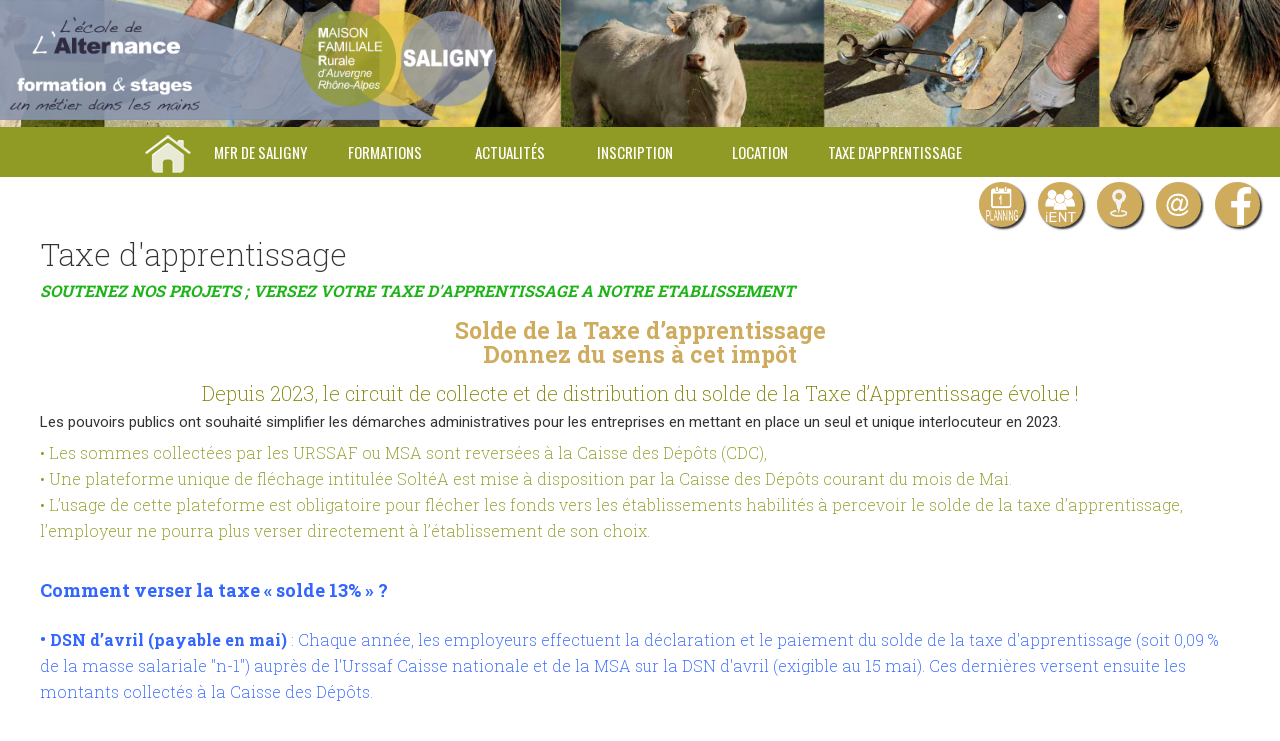

--- FILE ---
content_type: text/css
request_url: https://www.isites-mfr.info/_fichiersCommuns/36/library/styles/styles_Interface_responsive.css
body_size: 7708
content:
/* #######################################################################################################
########################################## Styles Interface 08 ###########################################

Charte MFR 	:
	VERT	:	#2FA829
	ORANGE	:	#F7AD00
	
Charte Interface
	VERT CLAIR			:	#CEED6F
	VERT MOYEN			:	#81A738
	VERT FONCE			:	#517806
	BLEUTITRE			:	#3399CC
*/

@import url('https://fonts.googleapis.com/css?family=Oswald:400,700,300');

body {
 
    background-color: #fff;
    color: #e1f4d8;
    font-family: Verdana,Arial,Helvetica,sans-serif;
    font-size: 11px;
    font-weight: normal;
    margin: 0;

background: none;

}

html > body #RL_div_body_master {width:1000px !important;}
div#RL_div_header_master {
width:1000px; 
position:relative; 
height: 290px;
background: none;
padding-top:15px;

}

*[bgcolor*="#78151E"],
*[bgcolor*="#78151E"] h3,
*[bgcolor*="#78151E"] h4,
*[bgcolor*="#78151E"] a.INTERF_liensUtilisateur,
*[bgcolor*="#ECC747"],
*[bgcolor*="#C8CDD0"],
*[bgcolor*="#C8CDD0"] h3,
*[bgcolor*="#C8CDD0"] h4,
*[bgcolor*="#C8CDD0"] a.INTERF_liensUtilisateur,
*[bgcolor*="#ECC747"],
*[bgcolor*="#ECC747"] h3,
*[bgcolor*="#ECC747"] h4,
*[bgcolor*="#ECC747"] a.INTERF_liensUtilisateur,
*[bgcolor*="#7CA7B9"],
*[bgcolor*="#7CA7B9"] h3,
*[bgcolor*="#7CA7B9"] h4,
*[bgcolor*="#7CA7B9"] a.INTERF_liensUtilisateur,
*[bgcolor*="#909B25"],
*[bgcolor*="#909B25"] h3,
*[bgcolor*="#909B25"] h4,
*[bgcolor*="#909B25"] a.INTERF_liensUtilisateur,
*[bgcolor*="#8B97AF"],
*[bgcolor*="#8B97AF"] h3,
*[bgcolor*="#8B97AF"] h4,
*[bgcolor*="#8B97AF"] a.INTERF_liensUtilisateur,
*[bgcolor*="#000"],
*[bgcolor*="#000"] h3,
*[bgcolor*="#000"] h4,
*[bgcolor*="#000"] a.INTERF_liensUtilisateur,
*[bgcolor*="#92542A"],
*[bgcolor*="#92542A"] h3,
*[bgcolor*="#92542A"] h4,
*[bgcolor*="#92542A"] a.INTERF_liensUtilisateur,
*[bgcolor*="#45521F"],
*[bgcolor*="#45521F"] h3,
*[bgcolor*="#45521F"] h4,
*[bgcolor*="#45521F"] a.INTERF_liensUtilisateur
*[bgcolor*="#CEAB5D"],
*[bgcolor*="#CEAB5D"] h3,
*[bgcolor*="#CEAB5D"] h4,
*[bgcolor*="#CEAB5D"] a.INTERF_liensUtilisateur
{
 color:#fff !important;
 animation: fadein 2s ease-in;
}
.info_coordonnee {
    display: block;
    margin: 0 auto;
    width: 650px;
}
#header_top {
    height:200px;
    margin: 0 auto;
    position: relative;
    width: 1000px;
}
#header_milieu {
    height: 45px;
    left: 0;
   

    width: 1000px;
}
#RL_div_header_B_M {
    display: none;
}

div#conteur_page{

width:100%;
height:100%;
margin:0 auto;

}
.news_group.blog {}

.news_group.blog a { } 

.boutons_formation a, a#pdf {
	display: block;
	padding: 5px;
	font-size: 16px;
	background-color: #DFD7CD;
	color: #333 !important;
	text-decoration: none !important;
	font-family: "Roboto Slab", sans-serif;
	margin-bottom: 2px;
	border: 1px solid #000;
}
.boutons_formation a:hover, a#pdf:hover {
	
	background-color: #000;
	color: #fff !important;
}
.boutons_formation a::before, 
a#pdf:before {
	border: 1px solid #333;
	border-radius: 50%;
	background-color: #000;
	background-size: 60%;
	background-position: center;
	margin-right: 5px;
	content: "";
	display: inline-block;
	height: 30px;
	width: 30px;
	vertical-align: middle;
	background-repeat: no-repeat;
}

.boutons_formation a::before,
a#pdf::before {
    background-image: url(../../img/interface/voir.png);
}

.boutons_formation a[href*="pdf"]::before,
a#pdf[href*="pdf"]::before {
   background-image: url(../../img/interface/pdf.png); 
}
#pdf + br {
	display: none;
}
.lien_utiles {
    margin-top: 10px;
	padding-bottom:15px;
	width:100%;
}
div#RL_div_NEWS_header {
  background: url("../../img/interface/actu.png") no-repeat scroll left center / 45px auto transparent;
    border-bottom: 2px solid #6fbe20;
    color: #6fbe20;
    font-family: "Oswald",sans sherif;
    font-size: 29px;
    font-weight: 400;
    height: auto;
    padding-left: 50px;
    text-align: left;
    text-transform: uppercase;
    width: 250px;
	
}
div#RL_div_NEWS_body {
background-image:none;
width:100%;
height:150px;
}
.div_NEWS_uneNews.mooquee_item > div {
    margin: 0 auto;
    width: 100%;
}
#RL_div_NEWS_img {display:none;}

#mooqueecarousel {height:150px;}
.temoignage_texte { color:#333333; font-size:12px; text-align:center; display:block; font-weight:bold;}
.temoignage_image { height:80px; width:auto; display:block; margin:0 auto;}
.temoignage_nom { font-size:12px; color:#333333; font-style:italic; text-align:center;display:block;}
.temoignage_block { height:200px; border-bottom:#999999 dotted 1px; margin-bottom:5px;}


.outils {
    position: absolute;
    right: 0;
    text-align: right;
    top: 0;
    width: 45px;
    z-index: 10000;
}


.outils > a {
    background: linear-gradient(#6bbc20, #3e740b) repeat scroll 0 0 #6bbc20;
    border-radius: 8px 0;
    box-shadow: 2px 2px 2px #333;
    display: block;
    height: 45px;
    margin: 5px;
    width: 45px;
}
.outils > a:hover { background: linear-gradient(#7d7d7d, #4e5058) repeat scroll 0 0 #7d7d7d;}
.outils img {
    margin-top: 0px;
    width: 45px;
}
.div_NEWS_uneNews > img {float: left;
    height: 56px !important;
    margin: 5px !important;
    max-width: 70px !important; }
.ensavoiplus{display: block;
    font-weight: bold;
    margin: 10px;
    text-align: right;}

div#RL_div_NEWS_footer {
background:none;
height:5px;
width:192px;
}

div#footer_fin {
background-repeat:no-repeat;
background-position:center top;
margin:0 auto;
height:0;
width:0;}

h3
{
margin:0 0 0 0;
padding:0 0 0 0 ;

}
.td_img_formation {vertical-align:top;padding-right: 15px; }
.tab_list_formations {width:100%;}

.td_secteur {
    border: 1px dashed #333333;
    padding: 5px;
    vertical-align: top;
    width: 100%;
}
.td_secteur:hover { background: #FF9900;}
.td_secteur h4 {
    font-size: 12px;
    font-weight: 500;
    margin: 0;
}
.img_secteur {
   background-repeat: no-repeat;
    background-size: cover;
    border: 1px solid #FFFFFF;
    box-shadow: 0 0 0 1px #333333;
    height: 57px;
    width:150px;
	
 
}
.formation_accroche {font-style:italic;}
.formation_titre_lien {
    color: #000000;
    display: block;
    font-family: oswald;
    font-size: 12px;
  
    text-align: left;
    text-decoration: none;
}
.td_img_formation h3 {
    color: #FF6600;
    font-family: oswald;
    font-size: 14px;
    font-weight: 500;
    margin: 0;text-align:center; text-transform: uppercase;
	
}
.tr_liste_formation {display:block; padding-bottom:5px;}

.scroll_V{
	display: block;
	overflow:hidden;
	overflow-x: hidden;
	overflow : -moz-scrollbars-vertical;
	overflow-y: scroll;
}
.CharteMFR_VERT {
	color: #2FA829;
}
.CharteMFR_ORANGE {
	color: #F7AD00;
}
.CharteMFR_VERT_bg {
	background-color: #2FA829;
}
.CharteMFR_ORANGE_bg {
	background-color: #F7AD00;
}


/*	####################################################################################################################		INTERFACE
	####################################################################################################################
	####################################################################################################################
	####################################################################################################################
*/
div#RL_div_conteneurGeneral {
width : 100%;
margin: 0 auto;
overflow:hidden;
	/*	NOT USED	*/
}
/*	######################################################################################		INTERFACE - HEADER
	######################################################################################
*/




/*	######################################################################################		INTERFACE - BODY
	######################################################################################
*/
div#RL_div_body_master {
	width: 1000px !important;
	    background: #fff;
    	position: relative;
	padding-top:0;
	margin:0 auto;
}


div#RL_div_mentions {
 background: none repeat scroll 0 0 #FFA500;
    
    width: 100%;
	padding:0;}
	
	


	table#RL_table_body_3cols {
		/*	NOT USED	*/
	}
	td#RL_td_body_G {
		/*	NOT USED	*/
	}
	td#RL_td_body_menuGch {
	
		/*	NOT USED	*/
	}

/*	######################################################################################		INTERFACE - FOOTER
	######################################################################################
*/
div#RL_div_footer_master {
   background: none repeat scroll 0 0 #333333;
    position: relative !important;
    width: 100%;
}


.info_coordonnee span {
	display: block;
	text-align: left;
	font-size: 30px;
	padding-left: 40px;
	background-repeat: no-repeat;
	background-position: left center;
	background-size: 35px 35px;
	margin-bottom: 15px;
}
span.adress_mfr {font-size: 22px;}
.info_coordonnee a{ color: #333; text-decoration: none;}
span.nom_mfr {
	background-image: url(../../img/interface/footer/adress.png);
	font-size: 50px;
	margin-bottom: 0;
	font-weight: 600;
}
.tel_mfr {background-image: url(../../img/interface/footer/tel.png);
}
.mail_mfr {background-image: url(../../img/interface/footer/mail.png);
}
.facebook_mfr { background-image: url(../../img/interface/footer/facebook.png);
}
.instagram_mfr { background-image: url(../../img/interface/footer/instagram.png);
}


/*	####################################################################################################################		CONTENUS
	####################################################################################################################
	####################################################################################################################
	####################################################################################################################
*/
.INTERF_txtMarquee, #scroll_evenement {
 
    width: 91%;
}
.moquee_horizontal_item {
       cursor: pointer;

}

.icon_info{
   background: url("../../img/interface/info.png") no-repeat scroll 0 0 / 16px auto rgba(0, 0, 0, 0);
	height:25px; width:25px;
	float:right;
}
.evenements {
    background-color: rgba(0, 0, 0, 0.66);
    height: 100%;
    left: 0;
    position: fixed;
    top: 0;
    width: 100%;
    z-index: 10000;
	display:none;
}


.evenement_item {
    background: none repeat scroll 0 0 #FFFFFF;
    border-radius: 10px;
    color: #666666;
    margin: 0 auto;
    position: relative;
    top: 20%;
    width: 300px;
	box-shadow: 0 2px 8px 0 #000000;
}

.evenement_item img, .evenement_item table {max-width:280px; height:auto;}
.title_evenement {text-align:center; font-size:14px; font-family:oswald; color:#FF9900;}

.close_evenement {
    background-image: url("../../img/interface/close.png");
    height: 30px;
    position: absolute;
    right: -10px;
    top: -11px;
    width: 30px;
	cursor:pointer;
}


.header_evenement {
    background: none repeat scroll 0 0 #508497;
    border-bottom: 3px solid #858CA6;
    border-top-left-radius: 10px;
    border-top-right-radius: 10px;
    color: #FFFFFF;
    font-family: "Oswald",sans sherif;
    font-size: 18px;
    font-weight: 400;
    height: auto;
    padding-left: 15px;
    text-align: left;
    text-transform: uppercase;
    width: auto;
}
.body_evenement {padding:15px;}
		
/*	######################################################################################		INFOS MAISON dans le HEAD
	######################################################################################
*/

div#RL_div_M_identite_MFR {
   
    color: #FFFFFF;
    font-size: 15px;
    font-weight: normal;
    padding: 20px;
    text-align: center;
    width: 1000px;
}
a.INTERF_liensInfoMaison:link { 
	color: #fff;
	text-decoration:none;
}
a.INTERF_liensInfoMaison:visited {
	text-decoration:none; 
	color: #fff;
}
a.INTERF_liensInfoMaison:hover {
	text-decoration:none;
	color: #E50C01;
}
a.INTERF_liensInfoMaison:active { 
	text-decoration:none;
	color: #fff;
}



		
		
/*	######################################################################################		LIENS UTILISATEUR
	######################################################################################
*/
.INTERF_liensUtilisateur > img {
    background: #fff;
}
a.INTERF_liensUtilisateur:link {
font-weight:bold;
	color: #E98403;
	text-decoration:underline;
}
a.INTERF_liensUtilisateur:visited {
	text-decoration:underline;
	color: #E98403;
	font-weight:bold;
}
a.INTERF_liensUtilisateur:hover {
	text-decoration:none;
	color: #FFF;
	background-color:#E98403;
	font-weight:bold;
}
a.INTERF_liensUtilisateur:active { 
	text-decoration:none;
	color: #E98403;
	font-weight:bold;
}


/*	######################################################################################		MENU HAUT
	######################################################################################
*/
div#RL_div_header_menuHaut_SPACER{
	height: 10px;
}
div#RL_div_header_menuHaut_CONTENU{
	padding-right: 10px;
}
.INTERF_menu_HAUT_txt{
	
	font-size: 13px;
	color: #333333;
	font-weight: bold;
	padding-bottom: 0px;
	
}
		a.INTERF_menu_HAUT_txt:link {
	color: #333333;
	text-decoration:none;
		}
		a.INTERF_menu_HAUT_txt:visited {
			text-decoration:none; 
			color: #333333;
		}
		a.INTERF_menu_HAUT_txt:hover {
	text-decoration:none;
	color: #333333;
		}
		a.INTERF_menu_HAUT_txt:active {
	text-decoration:none;
	color: #333333;
		}
.INTERF_menu_HAUT_adresse{
	
	font-size: 10px;
	color: #999;
	font-weight: normal;
}
		a.INTERF_menu_HAUT_adresse:link { 
			color: #999;
			text-decoration:none;
		}
		a.INTERF_menu_HAUT_adresse:visited {
			text-decoration:none; 
			color: #999;
		}
		a.INTERF_menu_HAUT_adresse:hover {
			text-decoration:none;
			color: #F7AD00;
		}
		a.INTERF_menu_HAUT_adresse:active { 
			text-decoration:none;
			color: #999;
		}
.INTERF_menu_HAUT_spacer {
	background-color: #FFF;
	height: 1px;
}
.INTERF_fldSearch{
	
	font-size: 10px;
	color: #CCC;
	font-weight: normal;
	width:100px;
	height:10px;
}

/*	######################################################################################		MENU GAUCHE
	######################################################################################
*/
div#RL_div_menuGch_VERTICAL {
    top: 250px;
	left:0; 
	position: absolute;
    width: 100%;
    z-index: 1000;
}

div#RL_div_menuGch_PAGES {
width: 100%;
margin:0 auto;
}
div#RL_div_menuGch_FOOTER {
/*
	width: 195px;
	height: 23px;
	background-image:url(http://www.isites-mfr.info/_fichiersCommuns/07/img/interface/navy_B.jpg);
	background-position: bottom left;
	background-repeat: no-repeat;
*/
}

.INTERF_menu_GAUCHE_spacer {
	background-image:none;
	height:0;

}

.INTERF_menu_GAUCHE_txt{
	font-family: 'Oswald', sans-serif;
	font-size: 15px;
	color: #fff;
	font-weight: 500;
	margin-right: 5px;
}
		a.INTERF_menu_GAUCHE_txt:link {
	color: #fff;
	text-decoration:none;
		}
		a.INTERF_menu_GAUCHE_txt:visited {
			text-decoration:none; 
		color: #fff;
		}
		a.INTERF_menu_GAUCHE_txt:hover {
	text-decoration:none;
	color: #fff;
		}
		a.INTERF_menu_GAUCHE_txt:active { 
			text-decoration:none;
			color: #fff;
		}
.INTERF_sousMenu_GAUCHE_txt{
	
	font-size: 12px;
	color: #fff;
	font-weight: normal;
	padding-top: 0px;
	border-top: 1px dotted #E7E7E7;
}
		a.INTERF_sousMenu_GAUCHE_txt:link { 
			color: #fff;
			text-decoration:none;
		}
		a.INTERF_sousMenu_GAUCHE_txt:visited {
			text-decoration:none; 
			color: #fff;
		}
		a.INTERF_sousMenu_GAUCHE_txt:hover {
			text-decoration:none;
			color: #E50C01;
		}
		a.INTERF_sousMenu_GAUCHE_txt:active { 
			text-decoration:none;
			color: #336699;
		}
		
		.RL_div_menu_SELECTED_YES {
	
}

		/*
.RL_div_menu_SELECTED_NO {
	padding: 3px 0px 3px 0px;
}
.RL_div_sousMenu_OPENED {
	background-color:#BDDD5A;
	padding:2px 2px 2px 2px;
}
	*/
.RL_div_sousMenu_CLOSED {
	/*	NOT USED	*/
}

/*	######################################################################################		MENTIONS
	######################################################################################
*/
.INTERF_mentions_txt {
	
	font-size: 10px;
	color: #336699;
	font-weight: normal;
	text-align: center;
	
}
*> .INTERF_mentions_txt{
	padding-top: 18px;
	
}
		a.INTERF_mentions_txt:link { 
			color: #336699;
			text-decoration:none;
		}
		a.INTERF_mentions_txt:visited {
			text-decoration:none; 
			color: #336699;
		}
		a.INTERF_mentions_txt:hover {
			text-decoration:none;
			color: #E50C01;
		}
		a.INTERF_mentions_txt:active { 
			text-decoration:none;
			color: #336699;
		}
	

/*	######################################################################################		SPOT HAUT DE PAGE
	######################################################################################
*/
div#RL_div_hautDePage {
	
	font-size: 10px;
	color: #399;
	font-weight: normal;
	font-style:italic;
	text-align: right;
	margin: 15px 0px 10px 0px;
	display:none;
	visibility:hidden;
}

/*	######################################################################################		MENU BAS
	######################################################################################
*/
div#RL_div_menuBasDePage {
	padding-top:10px;
	padding-left:3px;
	width:100%;
	text-align:left;	
	word-wrap:break-word;
	word-spacing:inherit;
	overflow:auto;
}
.INTERF_menu_BAS_spacer {
	width:1px;
	height:1px;
}
.INTERF_menu_BAS_txt {
	
	font-size: 10px;
	color: #CCC;
	font-weight: normal;
}
		a.INTERF_menu_BAS_txt:link { 
			color: #CCC;
			text-decoration:none;
		}
		a.INTERF_menu_BAS_txt:visited {
			text-decoration:none; 
			color: #CCC;
		}
		a.INTERF_menu_BAS_txt:hover {
			text-decoration:none;
			color: #F7AD00;
		}
		a.INTERF_menu_BAS_txt:active { 
			text-decoration:none;
			color: #CCC;
		}

/*	######################################################################################		PUCES
	######################################################################################
*/
.INTERF_puce_01 {
	width:15px;
	height:15px;
}
.INTERF_puce_02 {
	width:10px;
	height:10px;
}
.INTERF_puce_03 {
	width:8px;
	height:8px;
}


/*	######################################################################################		GENERALITES sur les AFFICHAGES de CONTENUS
	######################################################################################
*/
div#RL_div_contenuPageType {
	float: none;
	width: 650px;
	margin-right: 0px;
	overflow: hidden;
}
div#RL_div_contenuPageType.page_index{width:1000px;}		div#RL_div_contenuPageType_INTITULE_PARENT h1{font-weight: 300;}
div#RL_div_contenuPageType_INTITULE_PARENT,h1#RL_div_contenuPageType_INTITULE_PARENT  {
	
	font-size: 31px;
	color: #333333;
	font-weight: 300;
	text-align: left;
	padding: 0;
	background-image:none;
	background-repeat: no-repeat;
	background-position: left bottom;
	margin:0;
	font-family:"Oswald", sans-serif; float:left;
}

.tous_parag, #RL_div_NEWS_bloc, #RL_div_contenuPageType_PARAG_TEXTE.INTERF_edito_txt , div#RL_div_formationFiche_CONTENU,div#RL_div_form_demandeDInfos,#RL_div_typeAffichage_ordrePerso, #RL_div_typeAffichage_parSecteursPro{
	margin:0;
	padding:0;
	clear:both;}


.page_ #page-body{
	margin:0px;
	padding:0px;
	background: transparent;
    border-radius: 0;
    box-shadow: none;}

div#RL_div_contenuPageType_INTITULE_ENFANT,h2#RL_div_contenuPageType_INTITULE_ENFANT {
	
	font-size: 25px;
	color: #6fbe20;
	font-weight: 500;
	text-align: left;
	padding-left:25px;
	font-style:italic;
	background:url("../../img/interface/fleche.png") no-repeat center left;
	line-height:50px;
	margin:0;
	font-family:"Oswald", sans-serif;
	float:left;
}
/*
VERT CLAIR			:	#CEED6F
	VERT MOYEN			:	#81A738
	VERT FONCE			:	#517806
	BLEUTITRE			:	#3399CC
*/
div#RL_div_contenuPageType_PARAG {
	margin: 0px 0px 30px 0px;
}
div#RL_div_contenuPageType_LASTMODIF {
	
	font-size: 11px;
	color: #81A738;
	font-weight: normal;
	font-style:italic;
	margin: 3px 0px 0px 0px;

	text-align:right;
}
div#RL_div_contenuPageType_PARAG_TITRE,h3#RL_div_contenuPageType_PARAG_TITRE {
	
	font-size: 16px;
	color: #1db418;
	font-weight: bold;
	font-style:italic;
	text-align:left;
	margin: 5px 0px 0px 0px;
	background-image:none;
	background-repeat: no-repeat;
	background-position: left bottom;
}
div#RL_div_contenuPageType_PARAG_ACCROCHE {
	
	font-size: 15px;
	color: #555A70;
	font-weight: normal;
	text-align:left;
	margin: 5px 0px 0px 0px;
}
div#RL_div_contenuPageType_PARAG_TEXTE {	
	font-size: 12px;
	color: #333333;
	font-weight: normal;
	text-align:left;
	margin: 5px 0px 0px 0px;
}
#accordion {	
	font-size: 12px;
	color: #333333;
	font-weight: normal;
	text-align:left;
	}
.menu_deroule {font-size:17px; 
font-family: "Oswald",sans-serif;
    font-weight: 300;
		color: #333333;
		cursor:pointer;
		border-bottom:dotted 1px solid;
		padding-left:32px;
		background: url(../../img/interface/info.png) no-repeat;
	}	
.contenu_accordeon {border: 1px solid #CCCCCC;
    margin-left: 32px;
    padding: 10px;}	


div#RL_div_contenuPageType_PARAG_TEXTE.INTERF_edito_txt {overflow:hidden;}

#RL_div_contenuPageType_PARAG_TEXTE.INTERF_edito_txt table {
    max-width: 690px;
}
/*	######################################################################################		ACCUEIL (ou EDITO)
	######################################################################################
*/
.INTERF_edito_intitule {
	/*	NOT USED
		à utiliser si on veut sur-écrire "div#RL_div_contenuPageType_INTITULE_ENFANT"
	*/
}
.INTERF_edito_ttr {
text-align:center;
padding-left:50px;
;
	/*	NOT USED
		à utiliser si on veut sur-écrire "div#RL_div_contenuPageType_PARAG_TITRE"
	*/
}


.INTERF_edito_txt {
	width: 690px;
	float: left;

}
		
		
/*	######################################################################################		SYNDICATION
	######################################################################################
*/
div#RL_div_accueilSyndication_CONTENEUR {
position:relative;
height:auto;
width:300px;
z-index:999;
}

.div_NEWS_uneNews {
	
	color: #555A70;
	text-align:left;
	padding: 0px 3px 0px 3px;
}
		a.div_NEWS_uneNews:link {
			text-decoration:none;
			color: #555A70;
		}
		a.div_NEWS_uneNews:visited {
			text-decoration:none;
			color: #555A70;
		}
		a.div_NEWS_uneNews:hover {
			text-decoration:none;
			color: #E50C01;
		}
		a.div_NEWS_uneNews:active { 
			text-decoration:none;
			color: #555A70;
		}
.divParentSyndication_marquee {
	height:70px;
}
.divParentSyndication_noMarquee {
/*	height: 70px;	*/
}
	
.marqueeSyndication {
	height:100%;
	width:95%;
}
.INTERF_accueilSyndication_intitule {
	
	font-size: 14px;
	color: #474C5D;
	font-weight: bold;
	padding-bottom: 5px;
}
.INTERF_accueilSyndication_ttr {
	font-size: 12px;
	font-weight: bold;
}
.INTERF_accueilSyndication_date {
	font-size: 10px;
	font-weight: normal;
	font-style:italic;
}
.INTERF_accueilSyndication_accroche {
	font-size: 11px;
	font-weight: normal;
}

	
/*	######################################################################################		PAGES
	######################################################################################
*/
.INTERF_page_ttr {
	/*	NOT USED
		à utiliser si on veut sur-écrire "div#RL_div_contenuPageType_PARAG_TITRE"
	*/
}
.INTERF_page_txt {
	/*	NOT USED
		à utiliser si on veut sur-écrire "div#RL_div_contenuPageType_PARAG_TEXTE"
	*/
}
	
		
	
	
/*	######################################################################################		CONTACT & PLAN D'ACCES
	######################################################################################
*/
div#map {	/*	contient le maps.google	*/
	width: 90%;
	height: 300px;
	border:1px solid #2FA829;
	margin: 10px 0px 0px 0px;
}
div#RL_div_itineraire {
	width: auto;
	margin: 5px;
}
.INTERF_contact_txt {
	/*	NOT USED
		à utiliser si on veut sur-écrire "div#RL_div_contenuPageType_PARAG_ACCROCHE"
	*/
}
div#RL_div_contenuPageType_PAGE_CONTACT_detailsContact {
	margin-top: 40px;
	text-align: center;
}
div#RL_div_contenuPageType_PAGE_CONTACT_formMailContact {
	margin-top: 10px;
	width: 600px;
	text-align: center;
}
.INTERF_contact_nomMaison {
	
	font-size: 13px;
	color: #666;
	font-weight: bold;
}
.INTERF_contact_infos {
	
	font-size: 11px;
	color: #666;
	font-weight: bold;
}
	
		
		
		
/*	######################################################################################		FORMATIONS
	######################################################################################

	/*	la LISTE	*/
div#RL_div_formationListe_TEXTE_AVANT {
	
	font-size: 15px;
	color: #555A70;
	font-weight: normal;
	text-align:left;
	margin: 5px 0px 5px 0px;
}
div#RL_div_formationListe_TEXTE_APRES {
	
	font-size: 15px;
	color: #555A70;
	font-weight: normal;
	text-align:left;
	margin: 5px 0px 5px 0px;
}
div#RL_div_formationListe_SLCT_ACCESDIRECT {
	text-align: right;
	margin-top: 6px;
}
.INTERF_listeFormations_secteur_label {
	
	font-size: 11px;
	color: #636983;
	font-weight: bold;
}
.INTERF_listeFormations_secteur_libelle {
	
	font-size: 16px;
	color: #2FA829;
	font-weight: bold;
}
/*
Charte MFR 	:
	VERT	:	#2FA829
	ORANGE	:	#F7AD00
	
Charte Interface
	VERT CLAIR			:	#CEED6F
	VERT MOYEN			:	#81A738
	VERT FONCE			:	#517806
	BLEUTITRE			:	#3399CC
*/
.INTERF_listeFormations_secteur_description {
	
	font-size: 11px;
	color: #555A70;
	font-weight: normal;
	text-align:justify;
}
.INTERF_listeFormation_choisirTypeAffichage {
	
	font-size: 11px;
	color: #555A70;
	font-weight: normal;
	text-align: left;
	margin-top: 10px;
}
		a.INTERF_listeFormation_choisirTypeAffichage:link { 
	text-decoration:none; 
	color: #399;
	font-weight: bold;
		}
		a.INTERF_listeFormation_choisirTypeAffichage:visited {
	text-decoration:none; 
	color: #399;
		}
		a.INTERF_listeFormation_choisirTypeAffichage:hover {
	text-decoration:none;
	color: #FFF;
	background-color:#399;
		}
		a.INTERF_listeFormation_choisirTypeAffichage:active { 
	text-decoration:none; 
	color: #399;
		}

.INTERF_listeFormation_choisirTypeAffichage_SELECTED {
	
	font-size: 11px;
	color: #555A70;
	font-weight: bold;
}

div#RL_div_typeAffichage_parSecteursPro {
	margin-top: 30px;
}
	.INTERF_unSecteurPro {
		margin: 0px 0px 20px 0px;
	}
div#RL_div_typeAffichage_parNiveaux {
	margin-top: 30px;
}
div#RL_div_typeAffichage_ordreAlpha {
	margin-top: 30px;
}

.INTERF_listeFormation_divFormation {
	padding:5px 5px 5px 10px;
	margin: 5px 0px 0px 0px;
	border:1px solid #F7AD00;
}
.INTERF_listeFormation_divFormation_OVER {
	padding:5px 5px 5px 10px;
	margin: 5px 0px 0px 0px;
	border:1px solid #2FA829;
	background-color: #F7F7F8;
}
.INTERF_listeFormations_formation_titre {
	
	font-size: 11px;
	color: #474C5D;
	font-weight: bold;
}
.INTERF_listeFormations_formation_accroche {
	
	font-size: 11px;
	color: #555A70;
	font-weight: normal;
}
.INTERF_listeFormations_formation_texte {
	
	font-size: 11px;
	color: #555A70;
	font-weight: normal;
}
div#RL_div_spotBtnVersAutresFormations {
	margin: 20px 0px 0px 0px;
}


	



	/*	les FICHES	*/
div#RL_div_positionBoutonRetourListe {
	float: left;
	margin-top: -6px;
}
div#RL_div_formationFiche_SLCT_ACCESDIRECT {
	text-align: right;
	margin-top: 6px;
}




.INTERF_formationFiche_ligneInfos_ROLLOVER {
	background-color: #F7F7F8;
}
.INTERF_ficheFormation_secteur_label {
	
	font-size: 11px;
	color: #999;
	font-weight: bold;
}
.INTERF_ficheFormation_secteur_libelle {
	
	font-size: 11px;
	color: #999;
	font-weight: bold;
}
.INTERF_ficheFormation_secteur_description {
	
	font-size: 11px;
	color: #999;
	font-weight: normal;
	text-align:justify;
}
.INTERF_ficheFormation_formation_titre {
	
	font-size: 17px;
	color: #474C5D;
	font-weight: bold;
}
.INTERF_ficheFormation_formation_accroche {
	
	font-size: 15px;
	color: #555A70;
	font-weight: normal;
}
.INTERF_ficheFormation_formation_texte {
	
	font-size: 11px;
	color: #555A70;
	font-weight: normal;
}
.INTERF_ficheFormation_cartouche_label {
	
	font-size: 10px;
	color: #636983;
	font-weight: normal;
	height: 15px;
	
	margin:10px;
}
#RL_div_formationFiche_CONTENU {position:relative;}
.INTERF_ficheFormation_cartouche_texte {
	
	font-size: 11px;
	color: #555A70;
	font-weight: normal;
	height: 15px;
}
.INTERF_ficheFormation_cartouche_link {
	
	font-size: 11px;
	color: #555A70;
	font-weight: normal;
}
		a.INTERF_ficheFormation_cartouche_link:link { 
			color: #399;
			text-decoration:none;
		}
		a.INTERF_ficheFormation_cartouche_link:visited {
			text-decoration:none; 
			color: #399;
		}
		a.INTERF_ficheFormation_cartouche_link:hover {
			text-decoration:none;
			color: #FFF;
			background-color:#399;
		}
		a.INTERF_ficheFormation_cartouche_link:active { 
			text-decoration:none;
			color: #399;
		}
.INTERF_ficheFormation_cartouche_SPACER {
	background-color: #E4E4E4;
	height: 1px;
}
	
	

/*	######################################################################################		BOUTONS
	######################################################################################
*/
/*
Charte Interface
	VERT CLAIR			:	#CEED6F
	VERT MOYEN			:	#81A738
	VERT FONCE			:	#517806
	BLEUTITRE			:	#3399CC
*/
div#RL_div_btnRetourListe {
	width: 120px;display:none;
	background-color:#94d8f9;
	padding: 2px 5px 2px 5px;
	text-align:center;
	border: 1px solid #81A738;
}
.INTERF_btnRetourListe {
	
	font-size: 11px;
	color: #666666;
	font-weight: bold;
}
		a.INTERF_btnRetourListe:link { 
		color: #666666;
			text-decoration:none;
		}
		a.INTERF_btnRetourListe:visited {
			text-decoration:none; 
			color: #666666;
		}
		a.INTERF_btnRetourListe:hover {
			text-decoration:none;
			color: #000000;
		}
		a.INTERF_btnRetourListe:active {
	text-decoration:none;
	color: #666666;
		}
				
div#RL_div_btnDemandDInfos {
	width: 180px;
	background-color:#33CCCC;
	padding: 2px 5px 2px 5px;
	text-align:center;
	border: 1px solid #81A738;
}
.INTERF_btnDemandDInfos {
	
	font-size: 11px;
	color: #517806;
	font-weight: bold;
}
		a.INTERF_btnDemandDInfos:link {
	color: #333333;
	text-decoration:none;
		}
		a.INTERF_btnDemandDInfos:visited {
	text-decoration:none;
	color: #333333;
		}
		a.INTERF_btnDemandDInfos:hover {
	text-decoration:none;
	color: #330033;
		}
		a.INTERF_btnDemandDInfos:active {
	text-decoration:none;
	color: #333333;
		}

		
/*	######################################################################################		FORMULAIRES de DEMANDE D'INFOS
	######################################################################################

Charte MFR 	:
	VERT	:	#2FA829
	ORANGE	:	#F7AD00
	
Charte Interface
	GRIS HAUT		:	#E9EDD4
	VERT FONCE		:	#A0C041
	VERT MOYEN		:	#B9DB51
	VERT CLAIR		:	#CEED6F
	DEGRAD_FONCE	:	#474C5D
	DEGRAD_MOYEN	:	#555A70
	DEGRAD_CLAIR	:	#636983
*/
/*Page demande d'info'*/
.form_slct_1{
	
	font-size: 11px;
	color: #666;
	font-weight: bold;
}
.form_txtArea{
	
	font-size: 11px;
	color: #666;
	font-weight: bold;
}
.form_txt{
	
	font-size: 11px;
	color: #666;
	font-weight: bold;
	height:11px;
}
.form_label{
	
	font-size: 9px;
	color: #666;
	font-weight: normal;
}

.INTERF_demandeDInfos_enTeteParag {
	font-family: oswald;
	font-size: 23px;
	font-weight: 600;
	margin: 15px 0;
	color: #6FBE20;
	text-rendering: optimizelegibility;
}

.INTERF_demandeDInfos_champsObligatoires {
  color: #f7ad00;
  font-size: 19px;
  font-weight: bold;
  padding: 5px;
}
.INTERF_demandeDInfos_label {
  color: #333;
  font-family: oswald;
  font-size: 16px;
  font-weight: normal;
  text-align: left;
  width: 20%;
}
#form_demandeDInfos > table {
  width: 100%;
}
.form_txt, .page_demande_info .form_slct_1 {
  border: 1px solid #6FBE20;
  color: #333;
  font-size: 18px;
  font-weight: normal;
  height: auto;
  padding: 5px;
  width: auto !important; min-width: 30%;
}
.INTERF_demandeDInfos_listeDesFormations {
  color: #333;
  font-size: 18px;
  font-weight: normal;
  font-family: oswald;
}
#form_demandeDInfos input, #form_demandeDInfos select, #form_demandeDInfos textarea {
  box-sizing: border-box;
}

/*#######################*/
		
		
/*	######################################################################################		ACCES INTRANET
	######################################################################################

Charte MFR 	:
	VERT	:	#2FA829
	ORANGE	:	#F7AD00
	
Charte Interface
	GRIS HAUT		:	#E9EDD4
	VERT FONCE		:	#A0C041
	VERT MOYEN		:	#B9DB51
	VERT CLAIR		:	#CEED6F
	DEGRAD_FONCE	:	#474C5D
	DEGRAD_MOYEN	:	#555A70
	DEGRAD_CLAIR	:	#636983
*/	
.INTERF_accesIntranet_label {
	
	font-size: 11px;
	color: #CEED6F;
	font-weight: bold;
}
.INTERF_accesIntranet_inputTxt{
	
	font-size: 11px;
	color: #666;
	font-weight: bold;
	height:9px;
}
div#btnSubmit_accesIntranet {
	
	font-size: 11px;
	color: #CEED6F;
	font-weight: bold;
	border:1px solid #CEED6F;
	padding: 0px 2px 0px 2px;
	cursor:pointer;
}
		a.btnSubmit_accesIntranet:hover {
			text-decoration:none;
			color: #474C5D;
			background-color: #CEED6F;
		}
		
	
		
/*	######################################################################################		SEND PAGE
	######################################################################################

Charte MFR 	:
	VERT	:	#2FA829
	ORANGE	:	#F7AD00
	
Charte Interface
	GRIS HAUT		:	#E9EDD4
	VERT FONCE		:	#A0C041
	VERT MOYEN		:	#B9DB51
	VERT CLAIR		:	#CEED6F
	DEGRAD_FONCE	:	#474C5D
	DEGRAD_MOYEN	:	#555A70
	DEGRAD_CLAIR	:	#636983
*/	
.sendPage_body {margin:0px 0px 0px 0px;background-color:#CEED6F;}

.sendPage_titrePage {
	
	font-size: 17px;
	color: #FFF;
	font-weight: bold;
	background-color: #A0C041;
	height: 24px;
}
.sendPage_msgSended {
	
	font-size: 15px;
	color: #A0C041;
	font-weight: bold;
	height: 150px;
}
		
		
		
		
		
		
		
		
		
		
		
		
		
		
		
		
/*
div#RL_div_ajaxAttente{
	width:500px;
	height:50px;
	position:absolute;
	left:0;
	top:0;
	background-color:#CC3300;
	z-index:1000000;
}	*/
div#lyrContainerMaster{
	width:100%;
	text-align:center;
}

.INTERF_txt_NomDeLaMaison{
	
	font-size: 14px;
	color: #666;
	font-weight: bold;
}
.INTERF_txt_AdresseDeLaMaison{
	
	font-size: 11px;
	color: #999;
	font-weight: bold;
}
.INTERF_txt_NomDuMembre{
	
	font-size: 12px;
	color: #666;
	font-weight: bold;
}
.INTERF_txt_ProfilDuMembre{
	
	font-size: 11px;
	color: #999;
	font-weight: bold;
}


/*	######################################################################### SPACERS	*/
.INTERF_SPACER_HEADER_MargeDroite{
	width:10px;
}


/*	######################################################################### GENERALITES	*/
.fondBlanc{
	background-color:#FFF;
}
.fondBleuClair{
	background-color:#E2EDF1;
}
.fondBleuFonce{
	background-color:#0099CC;
}


/*	######################################################################################		FORMULAIRES
	######################################################################################

Charte MFR 	:
	VERT	:	#2FA829
	ORANGE	:	#F7AD00
	
Charte Interface
	GRIS HAUT		:	#E9EDD4
	VERT FONCE		:	#A0C041
	VERT MOYEN		:	#B9DB51
	VERT CLAIR		:	#CEED6F
	DEGRAD_FONCE	:	#474C5D
	DEGRAD_MOYEN	:	#555A70
	DEGRAD_CLAIR	:	#636983
*/	


/*	######################################################################################		MODULE NEWS
	######################################################################################

Charte MFR 	:
	VERT	:	#2FA829
	ORANGE	:	#F7AD00
	
Charte Interface
	GRIS HAUT		:	#E9EDD4
	VERT FONCE		:	#A0C041
	VERT MOYEN		:	#B9DB51
	VERT CLAIR		:	#CEED6F
	DEGRAD_FONCE	:	#474C5D
	DEGRAD_MOYEN	:	#555A70
	DEGRAD_CLAIR	:	#636983
*/	
.INTERF_news_titre {	/*	NOT USED	*/	}
.INTERF_news_lastModif {
	text-align:left !important;
}
.INTERF_news_accroche {	/*	NOT USED	*/	}
.INTERF_news_texte {	/*	NOT USED	*/	}
	
	



.Accueil_li {
    height: 45px;
    width: 45px !important;
}
.Accueil_li:hover {
background:transparent none !important;
   
}

.Accueil_li a{
   background: url("../../img/interface/home.png") no-repeat scroll 0 0 / auto 100% rgba(0, 0, 0, 0);
    display: block;
    height: 45px;
    width: 45px;
}


#RL_div_menuGch_FOOTER {clear:both;}

div#close {
    margin: 0 auto;
}
div#contenu_fiche {
    margin: 0 auto;
    width: 190px;
}
.description {
    padding: 5px;
    position: absolute;
    text-align: left;
	display:none;
}


.title_fiche {
    display: none;
    font-size: 14px;
    font-weight: bold;
    padding-top: 5px;
}
.contenu_fiche {
    font-size: 12px;
    font-weight: bold;
    margin: 0 auto;
    width: 230px;
}


.div_bandeau {
    background-image: url("../../img/interface/logo.png");
    background-position: 0 5px;
    background-repeat: no-repeat;
    color: #666666;
    height: 190px;
    left: 0;
    padding-left: 77px;
    position: absolute;
    text-align: left;
    top: 3px;
    width: 360px;
	text-shadow: 1px 1px 1px #333;

	
}
.titre_bandeau {
    color: #7d7d7d;
    display: block;
    font-family: "Oswald",sans sherif;
    font-size: 31px;
    font-weight: bold;
    text-transform: uppercase;
}

.sous_titre_bandeau {
    color: #6fbe20;
    display: block;
    font-family: oswald;
    font-size: 48px;
    font-weight: bold;
  
}
.slogan_bandeau {
    font-size: 28px;
}


#bandeau_conteneur  {  }
#bandeau_image  { width:955px; height:200px; position:absolute;top:0; left:0; z-index:2;}
#slideshow-container  {  
    height: 100%;
    width: 100%;
	z-index: 1;
	overflow:hidden;
	position:relative;
   }
#slideshow-container img {
    height: auto;
    position: absolute;
    right: 65px;
    top: 10px;
    width: 500px;
}



.lien_utiles {margin-bottom:15px}
.lien_utiles a {text-decoration:none;display: block;}
.lien_utiles span{font-size:24px; color: #333333; display:block; padding:1px;  text-align: center;background-color:#ffc000; font-family: oswald;
margin-bottom:5px; text-transform:uppercase;} 

.lien_utiles span:hover{background-color:#7d7d7d; color:#fff;}
span.po, .po span {background-color:#6fbe20 !important; color:#fff;}


.cahier{background-image:url(../../img/interface/cahier2.png)} 
.facebook{background-image:url(../../img/interface/facebook.png)} 
.youtube{background-image:url(../../img/interface/youtube.png)} 
.acces{background-image:url(../../img/interface/maps.jpg)}
.contact{background-image:url(../../img/interface/mail.png)} 
.fdmfr {background-image:url(../../img/interface/mfr.png)} 
.colonne_droite {
    min-width: 300px;
   vertical-align: top;
    width: 100%;
	
}

.formation_liste_options {display:none;}
.option_download {display: table-row;}
.option_print{
  position: absolute;
    right: 0;
    top: 0;
	display:block;}




ul#menu {left:0;}


ul#menu , #menu ul{
    list-style-type: none;
    margin: 0;
    padding: 0;
	position:absolute;
	
    
}


#menu > li {
    display: inline-block;
    float: left;
	margin-right:5px;
   
}


#menu li a {
    background: none repeat scroll 0 0 #7d7d7d;
    color: #fff;
    display: block;
    font-family: oswald;
	text-transform:uppercase;
    height: 50px;
    line-height: 50px;
    min-width: 155px;
    text-align: center;
    text-decoration: none;
	width:100%
}
#menu li:hover a {
    background: none repeat scroll 0 0 #6bbc20;
}
#menu li:hover ul a {
    background: none repeat scroll 0 0 #f3f3f3;
    color: #7d7d7d;
    height: 40px;
    line-height: 40px;
}
#menu li:hover ul a:hover {
    background: none repeat scroll 0 0 #6bbc20;
    color: #fff;
}
li ul.hidden {
    display: none;
}
li ul.hidden li {
    display: block;
    float: none;
}
li ul.hidden li a {
    min-width: 100px;
    width:auto;
}
ul#menu li a:hover + .hidden, .hidden:hover {
    display: block;
	
}
.show-menu {
    background: none repeat scroll 0 0 #6fbe20;
    color: #fff;
    display: none;
    font-family: oswald;
    padding: 10px 0;
    text-align: center;
    text-decoration: none;
	font-size:18px;
}
#RL_div_menuGch_PAGES input[type="checkbox"] {
    display: none;
}
#RL_div_menuGch_PAGES input[type="checkbox"]:checked ~ #menu {
    display: block;
}

/*##########GALERIE PHOTO#############*/

.gallerie_4 {
  width: 100%;
}

.gallerie_4 td {
  display: inline-block;
  width: 24%;
  height: 180px;
  overflow: hidden;
  /* margin: 2%; */
  position: relative;
}

.gallerie_4 td img {
  position: absolute;
  left: 0;
  top: 0;
  min-height: 100%;
  /*filter: grayscale(100%);*/
  transition: all 1s;
}

.gallerie_4 a[class*="splash"]:hover::before {
  opacity: 0.5;
  background-size: 20%;
}

.gallerie_4 a[class*="splash"]::before {
  background: url(../../img/interface/eye.png) no-repeat center center/0 #ffffffa3;
  opacity: 0;
  transition: all 2s;
  content: "";
  width: 100%;
  height: 100%;
  position: absolute;
  z-index: 1;
}

.gallerie_4 a[class*="splash"]:hover img {
  /*filter: grayscale(0);*/
  width: 120%;
  left: -5%;
  top: -5%;
}
.ray {
   
	background-image: url(../../img/interface/ray.png);
background-repeat: no-repeat;
background-size:104%;
background-color:#8B97AF;
}



--- FILE ---
content_type: text/css
request_url: https://mfrsaligny.fr/library/styles_Interface.css?version=
body_size: 4348
content:

* {
	box-sizing: border-box;
}


body, .INTERF_ficheFormation_formation_texte,div#RL_div_contenuPageType_PARAG_TEXTE {
font: normal 15px / 24px 'Roboto' ;

}

html > body #RL_div_body_master {
    width: auto !important;
    max-width: 1200px;
    margin-top: 0;
}
html > body #RL_div_body_master.fiches_formation {
  margin-top: 0;
}
div#RL_div_contenuPageType {
    max-width: 1200px;
    width: auto;
}
div#map {
        width: 100%;
}
div#RL_div_M_identite_MFR {
    font-family: Arial;
}
.gallerie_5 tr {display: inline;}
.gallerie_5 td {
	display: inline-block;
	width: 15%;
	overflow: hidden;
	margin: 5px;
	padding: 0;
	height: 150px;
}
.gallerie_5 img {
	width: 100%;
	height: auto;
	display: block;
	overflow: hidden;
	min-height: 150px;
}
.gallerie_5  td.empty_cell {display: none;}

div#RL_div_contenuPageType_PAGE_CONTACT_formMailContact {
	margin-top: 0;
	width: 100%;
	text-align: left;
}
.INTERF_demandeDInfos_enTeteParag {
	font-family:'Roboto Slab';
	font-size: 23px;
	font-weight: 600;
	margin: 15px 0;
	color: #909B25;
	text-rendering: optimizelegibility;
}
.INTERF_demandeDInfos_champsObligatoires {
  color: #f7ad00;
  font-size: 19px;
  font-weight: bold;
  padding: 5px;
}
.INTERF_demandeDInfos_label {
  color: #474c5d;
  font-family:'Roboto Slab';
  font-size: 16px;
  font-weight: normal;
  text-align: left;
  width: 20%;
}
#form_demandeDInfos > table {
  width: 100%;
}
.form_txt, .page_demande_info .form_slct_1 , .INTERF_contact_infos .form_slct_1{
  border: 1px solid #909B25;
  color: #333;
  font-size: 18px;
  font-weight: normal;
  height: auto;
  padding: 5px;
  width: auto !important; min-width: 30%;
}
.INTERF_demandeDInfos_listeDesFormations {
  color: #333;
  font-size: 18px;
  font-weight: normal;
 font-family:'Roboto Slab';
}
#form_demandeDInfos input, #form_demandeDInfos select, #form_demandeDInfos textarea {
  box-sizing: border-box;
}
input[type="submit"] {
	color: #ffffff;
	font-family:'Roboto Slab';
	font-size: 31px;
	text-decoration: none;
	background-color: #CEAB5D;
	border: 1px solid #81a738;
	padding: 5px;
	border-radius: 15px;
	width: 150px;
	cursor: pointer;
}
.partenaires img {
	max-height: 70px;
	margin: 5px;
}

.ds_box {
	background-color: #FFF;
	border: 1px solid #000;
	position: absolute;
	z-index: 32767;
	left:145px !important;
	top:0 !important;
}
.ds_box td { display: table-cell !important;}
.ds_tbl {
	background-color: #FFF;
}

.ds_head {
	background-color: #003399;
	color: #FFF;
	font-family: Arial, Helvetica, sans-serif;
	font-size: 12px;
	font-weight: bold;
	text-align: center;
	letter-spacing: 1px; /* 2 */
}

.ds_subhead {
	background-color: #CCC;
	color: #003399;
	font-size: 11px;
	font-weight: bold;
	text-align: center;
	font-family: Arial, Helvetica, sans-serif;
	width: 16px; /* 32 */
}

.ds_cell {
	background-color: #EEE;
	color: #000;
	font-size: 12px;
	text-align: center;
	font-family: Arial, Helvetica, sans-serif;
	padding: 2px; /* 5 */
	cursor: pointer;
}

.ds_cell:hover {
	background-color: #F3F3F3;
} /* This hover code won't work for IE */



/*
#slideshow-secteur {position: relative; width: auto; height: 350px;}

.group_secteur {
  left: 0;
  position: absolute;
  top: 0;
  width: 100%;
  height: 300px;
  overflow: hidden;

}
.img_secteur {
  border: medium none;
  box-shadow: 0 0 0 0;
  display: block;
  float: left;
  height: 100%;
  margin: 10px;
  width: 48%;
}

.txt_secteur {
  display: inline-block;
  width: 50%;
}
.contenu_txt {
    display: block;
    padding: 10px;
}
.formation_accroche { display: none;}

.secteur_description {
  color: #333333;
  display: block;
  text-align: left;
}
*/
.titre_secteur h3 {
	background: #909B25 none repeat scroll 0 0;
	bottom: 0;
	color: #ffffff;
	display: block;
	font-size: 18px;
	margin: 0;
	padding: 7px;
	text-align: center;
	width: 100%;
}

.titre_secteur img {width: 100%; height: auto;}

#slideshow-secteur {position: relative; width: auto; height: 250px;}
.group_secteur:hover .contenu_txt { background: rgba(255,255,255,0.5);}
.contenu_txt {
	transition: background 1s ease-in 0s;
	display: block;
	height: 100%;
	padding: 0;
	position: absolute;
	width: 100%;
}
.group_secteur:hover .formation_titre_lien { display:block;}
.group_secteur:hover .img_secteur { background-size: 110% auto;}
.img_secteur { background-size:  100% auto ;
              -webkit-transition: background-size 1s ease-in 0s;
              transition: background-size 1s ease-in 0s;
background-position: center center;}
.group_secteur {
  border: 2px solid #ffffff;
  float: left;
  height: 260px;
  overflow: hidden;
  position: relative;
  width: 33%;
  box-sizing: border-box;
}
.img_secteur {
  border: medium none;
  box-shadow: 0 0 0 0;
  display: block;
  float: none;
  height: 100%;
  margin: 0;
  position: absolute;
  width: 100%;
}

.txt_secteur {
	display: block;
	height: 100%;
	position: absolute;
	width: 100%;
}
.colonne img {
    height: auto;
   
    max-width: 100%;
    width: 100%;
}


.div_bandeau_bis {
    text-align: left;
}
.div_bandeau_bis > img {
  height: 120px;
  max-width: 100% !important;
  width: auto !important;
}
.INTERF_ficheFormation_formation_titre {color: #1db418; line-height: normal;}
.formation_spacer_tr {
  display: none;
}
.titre_formation {
    color: #CEAB5D;
     font-size: 30px;
    font-weight: bold;
    padding: 25px 0;
}

h5 {
    background: #909B25 none repeat scroll 0 0;
    color: #ffffff;
    font-family:'Roboto Slab';
    font-size: 17px;
    font-weight: 300;
    margin: 5px;
    padding: 15px;
    text-align: center;
    text-transform: uppercase;
}
h5  a.INTERF_liensUtilisateur:link {
    background: rgba(0, 0, 0, 0) none repeat scroll 0 0 !important;
    color: #ffffff;
    font-weight: inherit !important;
    text-decoration: none;
}
  
div#RL_div_header_master {
 
  height: auto!important;
  padding: 0;
  position: relative;
  width: auto;
}
    

#header_top {
  background: rgba(0, 0, 0, 0) url("../img/interface/bandeau.jpg") repeat scroll right 0/ auto 100%;
  height: auto !important;
  margin: 0 auto;
  position: relative;
  width: auto;
}
.show-menu {
 background: #909B25 none repeat scroll 0 0;
}

#header_bas {
  background: #909B25 none repeat scroll 0 0;

  height: 50px;
  position: relative;
  width: 100%;
}
  
div#RL_div_menuGch_VERTICAL {
  left:auto;
  margin: 0 auto;
  position: relative;
  top:auto;
  
}
 #menu li:hover a {
  background: #AEC700 none repeat scroll 0 0;
}


.INTERF_sousMenu_GAUCHE_txt {
    border-top: 1px solid #e7e7e7;}


 #menu li a.INTERF_sousMenu_GAUCHE_txt {
 text-transform: none;}
#menu li a.INTERF_menu_GAUCHE_txt {min-width: 115px;}
  #menu li a.menu_accueil {min-width:55px;}
 
#menu li:hover ul a:hover {
    background: #556270 none repeat scroll 0 0;
    color: #ffffff;
}

iframe {   }
.news_group {position: relative;width: 99%;border: 1px solid #cccccc;
    border-radius: 2px;
   }
  .div_NEWS_uneNews {
    display: block;
    height: 100%;
    padding: 0;
    width: 100% !important;
}
div#RL_div_NEWS_footer {
    display: none;
}
.INTERF_accueilSyndication_txt {
    /*background: rgba(0, 0, 0, 0.8) none repeat scroll 0 0;
     position: absolute;
    display: block;
    color: #ffffff;
    */
    bottom: 0;
    
    padding: 10px;
    width: 100%;
    z-index: 100;
    

	 color: #333;
	display: inline-block;
	padding: 10px;
	position: relative;
	width: 63%;
	z-index: 100;
	vertical-align: top;
	height: 100%;
	min-height: 200px;

}

.INTERF_accueilSyndication_accroche {
    font-size: 15px;
    font-weight: normal;
}
.INTERF_accueilSyndication_ttr {
    font-size: 25px;margin-left: -5px;line-height: 30px;
    font-weight: bold;
  font-family:'Roboto Slab';
}
.fleche_verte {
    display: none;
}
.news_img {
    background-position: center center !important;
    background-size: cover !important;
    /*height: 100%;
    position: absolute;
    width: 100%;*/
   min-height: 200px;
    position: relative;
	width: 35%;
	display: inline-block;
	vertical-align: top;

}
div#RL_div_NEWS_body, #mooqueecarousel {
    /*height: 320px;*/
    height:200px;
}
.ensavoiplus {
	display: none;
	
}

.moquee_img[style*="opacity: 0"], .mooquee_item[style*="opacity: 0"] {
    z-index: 1;
}

.moquee_img[style*="opacity: 1"], .mooquee_item[style*="opacity: 1"] {
    z-index: 10;
}

   
div#RL_div_NEWS_header {
  background: rgba(0, 0, 0, 0) none repeat scroll 0 0;
  border: medium none;
  height: 130px;
  overflow: hidden;
  position: absolute;
  right: -3px;
  top: -3px;
  width: 170px;
  z-index: 1000000;
}
.ui-ruban {
  background-color:#909B25;
  border-left: 2px solid rgba(0, 0, 0, 0);
  border-right: 2px solid rgba(0, 0, 0, 0);
  border-top: 2px solid #909B25;
  bottom: -2px;
  box-shadow: 0 0 3px rgba(0, 0, 0, 0.3);
  color: #ffffff;
  content: " ";
  display: block;
  font-family: verdana;
  font-size: 15px;
  font-weight: bold;
  left: -4px;
  line-height: 20px;
  padding: 7px 0;
  position: relative;
  text-align: center;
  top: 25px;
  transform: rotate(45deg);
  width: 165px;
}

  
span.po, .po span {
    background-color: #c44d58 !important;
    color: #ffffff;
}
.lien_utiles span {
    background-color: #ff6b6b;
    border-radius: 14px;
    
}
#slideshow-container img {
    height: auto;
    position: absolute;
    right: 0;
    top: 0;
    width: 100%;
}
#slideshow-container {
  height: 100%;
  overflow: hidden;
  position: absolute;
  top: 0px;
}

#header_milieu {
  font-size: 15px;
  height: 45px;
  left: auto;
  left: 0;
  top: 0;
  width: auto;
  z-index: 100;
  padding-left: 0;
  position: absolute;
}
.INTERF_txtMarquee {
  color: #fff;
   font-family: 'Roboto Slab';
  font-size: 20px;
  font-weight: bold;
  height: auto;
  padding-top:0;
  
}
.marquee_holder {
    max-width:100%;
    overflow: hidden;
    width: 100%;
}


#header_milieu {
	font-size: 15px;
	height: auto;
	left: auto;
	left: 0;
	top: auto;
	width: 100%;
	z-index: 100;
	padding-left: 0;
	position: relative;
	bottom: 0;
	padding: 0;
}
#header_milieu table {
	padding: 0;
	margin: 0;
	display: block;
	/* width: 100%; */
	line-height: normal;
}
#header_milieu table td, #header_milieu table tr, #header_milieu table tbody {
	padding: 0;
	margin: 0;
	display: block;
}
.marquee_holder {
	margin: 0 auto;
	position: relative;
	height: auto;
	/* animation: blink 2s infinite; */
	/* -webkit-animation: blink 2s infinite; */
	width: 100%;
	max-width: 100%;
	/* bottom: 0; */
	background-color: #333;
}
.INTERF_txtMarquee {
	color: #fff;
	font-family:'Roboto Slab';
	font-size: 22px;
	font-weight: bold;
	position: relative;
	top: 0;
	right: 0;
	animation: droite 1s ease-out;
	-webkit-animation: droite 1s ease-out;
	text-align: center;
	width: 100%;
	max-width: 100%;
	height: auto;
	padding: 0;
	margin: 0;
}
.blanc {
    height: auto;
    width: 100%;
    top: 0;
    left: 0;
    display: none;
}
.div_bandeau {
  background: rgba(0, 0, 0, 0) url("../img/interface/perso.png") no-repeat scroll right top / auto 100%;
  height: auto;
  padding: 0;
  position: relative;
  top: 0;
  width: 100%;
  z-index: 100;
  text-align: left !important;
  line-height:0;
}

.logo {
  height: auto;
  width: auto;
  max-width: 75%;
}
.logo_mobile {display: none;}

.titre_bandeau {
  color: #ffffff;
  font-size: 3em;
  font-weight: bold;
  margin-left: 5%;

  text-transform: none;
}
.sous_titre_bandeau {
  color: #ffffff;
  font-size: 5em;
  line-height: 2em;
  margin-left: 5%;
  text-transform: uppercase;
}

.slogan_bandeau {
  display: block;
  font-size: 28px;
  height: 100%;
  position: absolute;
  right: 239px;
  top: 5px;
  width: 25%;
}
.slogan_bandeau > img {
  width: 100%;
}

.outils {
  position: relative;
  right: 15px;
  text-align: right;
  top: 0;
  width: auto !important;
  z-index: 0;
  
}
.outils img {
  margin-top: 0;
  width: 100%;
}
.outils > a {
  background: #CEAB5D none repeat scroll 0 0;
  border-radius: 22px;
 display: inline-block !important;
 float: none !important;
    height: 45px;
      width: 45px;
}

div#RL_div_footer_master {
  background-color: #909B25;

 }
 
  .logo_gauche, .logo_droite {top: 10px;position: absolute;}
 .logo_gauche {left: 0;}
.logo_droite{	right: 0;}

.logo_droite img, .logo_gauche img {
	max-height: 80px;
	display: inline-block;
}


 div#RL_div_mentions {
  background: #CEAB5D none repeat scroll 0 0;
 }
.table_accueil {
  border: 1px solid #b3d234;
  border-radius: 5px;
  margin: 3px;
  overflow: hidden;
  text-align: center;
  width: 230px;
}


.table_accueil img {
  height: auto;
  width: 100%;
}


.titre_table_accueil {
  color: #556270 ;
  font-family:'Roboto Slab';
  font-size: 14px;
  height: 25px;
  padding: 5px;
}
div#RL_div_accueilSyndication_CONTENEUR {

  width: 260px;

}
.table_accueil .INTERF_liensUtilisateur {
  display: block;
  height: 115px;
  overflow: hidden;
  width: 100%;
}
.INTERF_edito_txt { width: 730px;}
#RL_div_contenuPageType_PARAG_TEXTE.INTERF_edito_txt table {max-width: 100%;}

.formation_accroche, .secteur_description { display: none;}
.formation_titre_lien {
    
    display: block;
    font-family:'Roboto Slab';
    font-size: 12px;
    text-align: left;
    text-decoration: none;
    color: #4ECDC4;
}



.td_secteur:hover {
  background: rgba(0, 0, 0, 0) none repeat scroll 0 0;
}


h2 {
    color: #333333;
 font-family:'Roboto Slab';
    font-size: 25px;
    margin: 0;
    text-align: left;
    line-height: normal;
}
h3 {

font-family:'Roboto Slab';
  font-size: 23px;
  font-weight: 600;
 margin: 15px 0 ; 
color: #CEAB5D;
    text-rendering: optimizelegibility;
       
}
.formation_titre_lien {
	display: none;
	font-family:'Roboto Slab';
	font-size: 12px;
	text-align: left;
	text-decoration: none;
	color: #4ECDC4;
        text-align: center;
}

.group_secteur:hover .formation_titre_lien {
	display: block;
}
/*h3.titre_secteur {
    font-size: 30px;
    text-align: left;
}*/

h3.titre_secteur {
	background: #909B25 none repeat scroll 0 0;
	bottom: 0;
	color: rgb(255, 255, 255);
	display: block;
	font-size: 23px;
	margin: 0;
	padding: 7px;
	position: absolute;
	text-align: center;
	width: 100%;
}
h4 {  font-family:'Roboto Slab';font-size: 20px;
  font-weight: 300;
 margin: 5px 0 ;  color: #909B25;
}

h4.formation_titre {
    font-size: 22px; font-weight: 500; color: #333; line-height: 26px;
}
.option_print {
  display: table-row;
  position: relative;
  right: 0;
  text-align: right;
  top: 0;
}
.INTERF_ficheFormation_cartouche_label {
   margin: 0;
  text-align: right;
}
a.INTERF_ficheFormation_cartouche_link:link {
  color: #909B25;
 font-family:'Roboto Slab';
  font-size: 15px;
  text-decoration: none;
}

a.INTERF_ficheFormation_cartouche_link:hover {
    background-color: transparent;
    color: #E2007A;
    text-decoration: none;
}
.INTERF_ficheFormation_cartouche_link > img {
    height: 15px;
    vertical-align: middle;
}


.INTERF_puce_02 {
    display: none;
}
.INTERF_ficheFormation_formation_accroche > h3 {
    margin: 0;
    font-size: 30px;
    text-transform: none;
    line-height:normal; 
    font-family: 'Roboto Slab';
    color:#393347; 
}

div#RL_div_formationFiche_SLCT_ACCESDIRECT {
    margin-top: 6px;
   
    right: 0;
    text-align: right;
    top: 0;
    z-index: 1000;
}
.INTERF_btnDemandDInfos > img {
    vertical-align: middle;
}

a.INTERF_btnDemandDInfos:link {
    color: #ffffff;
   font-family:'Roboto Slab';
    font-size: 31px;
    text-decoration: none;
}div#RL_div_btnDemandDInfos {
  background-color: #CEAB5D;
  border: 1px solid #81a738;
  border-radius: 25px;
 font-family:'Roboto Slab';
  padding: 15px;
  text-align: center;
  width: 340px;
}
.form_slct_1 {
    color: #666666;
  font-family:'Roboto Slab';
    font-size: 15px;
    font-weight: normal;
    height: 50px;
    padding: 5px;
}



.INTERF_ficheFormation_formation_accroche {
       padding: 0 !important;
}

.page_formation > h2 {
    display: none;
}
.formation_option_tr table {
  width: 100%;
}
.INTERF_ficheFormation_formation_titre {
  color: #393347;
 font-family:'Roboto Slab';
  font-size: 46px;
  margin: 0;
}
.td_secteur h4{font-size: 16px;}
.td_img_formation h3 {
  color: #556270;
 }

 .INTERF_edito_txt {
    width: 100%;
}
div#RL_div_contenuPageType.page_index {
    width: auto;
}

div#RL_div_contenuPageType_INTITULE_ENFANT, h2#RL_div_contenuPageType_INTITULE_ENFANT { background: none no-repeat scroll left center;
  color: #909B25 ;
  font-size: 18px;
  padding-left: 0;
  float: none; clear: both;
  
}


.secteur_menu_a {
    background-image: none !important;
}


.titre_bandeau, .sous_titre_bandeau, div#RL_div_contenuPageType_INTITULE_PARENT, h1#RL_div_contenuPageType_INTITULE_PARENT, div#RL_div_NEWS_header {font-family:'Roboto Slab'; float:none; line-height: normal; }


#menu li a {
  color: #fff;
  background: transparent none repeat scroll 0 0;
   
}


@media screen and (min-width: 1000px) {    
    div#RL_div_menuGch_VERTICAL {width:1000px;} 
 div#RL_div_contenuPageType_PAGE_CONTACT_formMailContact {
	margin-top: 0;
	width: 70%;
	text-align: left;
}
}

 
@media screen and (max-width:1000px) {     
.ds_box {
	left:0 !important;
	top:0 !important;
}
  .INTERF_demandeDInfos_label {
		
}  
    
    .logo_gauche, .logo_droite {
	top: 0;
	position: relative;
	display: inline-block;
}

div#RL_div_contenuPageType_PARAG_TEXTE.INTERF_edito_txt {width: 100%;}
  div#RL_div_NEWS_header {
	right: 0;
	top: auto;
	padding: 0;
	position: relative;
	height: auto;

}

.ui-ruban {
	
	border: 0;
	bottom: 0;
	left: 0;
	top: auto;
	transform: none;
	width: 100%;
	
}


.news_group {		width: 100%;	border: 0;	border-radius: 0;}

.news_group  iframe {height: 300px;}
#menu li a {
  color: #fff;
  background: #393347 none repeat scroll 0 0;
   
}
.div_bandeau {
  background: rgba(0, 0, 0, 0) url("../img/interface/perso.png") no-repeat scroll right top /  auto  82% !important;
   height: auto !important;
   top: 0 !important;

  padding-left: 0 !important;
  padding-top: 0 !important;

}

#header_milieu {
    top: 0;
 }
.blanc { display: none;}

.INTERF_ficheFormation_formation_accroche > h3 { font-size: 27px;}
div#RL_div_formationFiche_SLCT_ACCESDIRECT {
    position: relative;
}
div#RL_div_M_identite_MFR {
  padding: 0;
}
.group_secteur {width: 100%;}
.img_secteur {background-size: cover;}
.group_secteur:hover .img_secteur {background-size: cover;}
.group_secteur .contenu_txt {
	background: rgba(255, 255, 255, 0.5) none repeat scroll 0 0;
}
h3.titre_secteur {  font-size: 18px;}
#slideshow-secteur {  height: 150px; }
  .formation_titre {
  color: #000000;
  font-size: 14px;
}

.contenu_txt {
  background: rgba(255, 255, 255, 0.5) none repeat scroll 0 0;transition: none 0s ease 0s ;
}
.formation_titre_lien {
  display: block; margin: 0; padding: 2px; 
}
.formation_titre{margin: 0; padding: 2px;}
}


@media screen and (max-width: 650px) {   
    img {
	max-width: 100% !important;
	
}
.logo_gauche, .logo_droite {
		max-width: 50%;
}
.logo_droite img, .logo_gauche img {
		max-width: 50% !important;
}
.gallerie_5 td {
	width: 45%;
	margin: 7px;
	height: 150px;
}
  .INTERF_txtMarquee {
 display:none;
  
}
.logo_mobile {
  display: block;
  height: auto;
  max-width: 100%;
  width: 100%;
}
.logo {display: none;}

.INTERF_demandeDInfos_label {
width: 100%;
text-align: center !important;
}
    .div_bandeau {
 
  height: auto !important;
  padding: 0 !important;
  top: 0 !important;
}

 
 .formation_titre {
  color: #000000;
  font-size: 22px;
}

#slideshow-secteur {
  height: auto;
}
.group_secteur {
  
  float: none;
  height: 200px;
  position: relative;
  width: 100%;
}


#header_milieu { padding: 0;}
}

div#RL_div_btnDemandDInfos {
  
  border-radius: 15px;
font-family:'Roboto Slab';
  line-height: normal;
  padding: 5px;
  
  width: auto;
}

   
 

--- FILE ---
content_type: text/css
request_url: https://www.isites-mfr.info/_fichiersCommuns/36/library/styles/styles_Interface_responsive_mobile.css
body_size: 1190
content:

@media only screen and (max-width: 500px) {img { max-width:300px; height:auto;} }
@media only screen and (max-width: 400px) {img { max-width:200px;height:auto;}}

@media only screen and (max-width: 650px) {td{ display:block; width:auto; margin-bottom:5px;}
table {width:100%; border-spacing:0;padding: 5px;} }

@media screen and (max-width: 999px) {
td.col_milieu {display:block;}
td.colonne_droite{display:block;}
iframe { width:100%; height: 340px;}




.col_gauche#RL_td_body_menuGch {
    display: none;
}

#RL_div_contenuPageType_PARAG_TEXTE.INTERF_edito_txt table {    max-width: inherit;}

ul#menu li a:hover + .hidden, .hidden:hover {
   
	width:100%;
}
ul#menu , #menu ul{ position:relative;}

ul#menu {
    display: none;
    width:100%;
}
ul#menu >li {
    border-bottom: 1px solid #fff; 
	width:100%;
}
.hidden li, .hidden li a {
    width: 100%;
}
.show-menu {
    display: block;
}
#menu li:hover ul a ,#menu li a {height:auto;}

#slideshow-container  { display:none; }
div#RL_div_menuGch_PAGES{ width:auto;}
div#RL_div_header_master { width:auto;}
div#RL_div_contenuPageType{ width:100%;}
div#RL_div_contenuPageType_PAGE_CONTACT_formMailContact,.tous_parag, #RL_div_NEWS_bloc, #RL_div_contenuPageType_PARAG_TEXTE.INTERF_edito_txt, div#RL_div_formationFiche_CONTENU, div#RL_div_form_demandeDInfos, #RL_div_typeAffichage_ordrePerso, #RL_div_typeAffichage_parSecteursPro {width:auto; padding:0; margin:0;}
div#RL_div_M_identite_MFR {width:auto;}
.info_coordonnee {width:auto;}
#slct_SecteursPro {width:100% !important;}
div#RL_div_footer_master {width:auto;}
.INTERF_txtMarquee, #scroll_evenement {width:auto;}
div#RL_div_contenuPageType.page_index {width:auto;}
#header_milieu {width:auto;}
.option_print {
    display: block;
    position: relative;
   }
  .INTERF_ficheFormation_cartouche_label {display: table-cell;} 

#header_top {width:auto; height:205px;}
html>body #RL_div_body_master, div#RL_div_conteneurGeneral , div#RL_div_body_master, div#RL_div_header_master{width:auto !important;}
.div_bandeau {
    background-image: url("../../img/interface/logo.png");
    background-position: center top;
    height: 190px;
    left: 0;
    padding-left: 0;
    padding-top: 107px;
    position: relative;
    text-align: center;
	width:100%;}
.titre_bandeau { font-size: 21px; }
.sous_titre_bandeau {font-size: 34px;}
.slogan_bandeau {    font-size: 20px;}
.outils { width: 92px;}
.outils > a { float: left;
    height: 35px;
    width: 35px;}

.outils img {width: 35px;}

div#RL_div_contenuPageType_INTITULE_ENFANT, h2#RL_div_contenuPageType_INTITULE_ENFANT, div#RL_div_contenuPageType_INTITULE_PARENT, h1#RL_div_contenuPageType_INTITULE_PARENT  { font-size:26px; line-height: 27px;}
div#RL_div_accueilSyndication_CONTENEUR{width:100%}
div#RL_div_NEWS_header{  width: 100%;}



#form_demandeDInfos input,#form_demandeDInfos select, #form_demandeDInfos textarea   {
       border: 2px solid #666666;
    border-radius: 6px;
    box-shadow: 2px 2px 2px #333333;
    color: #333;
    font-size: 14px;
    font-weight: bold;
    height: 40px;
    overflow: hidden;
    width: 100% !important;
	display:block;
}
td.form_txt {height:auto;} 
.INTERF_demandeDInfos_label {
    color: #474c5d;
    font-size: 16px;
    font-weight: normal;
    padding-top: 5px;
    text-align: left;
}
#form_demandeDInfos label {
    cursor: pointer;   font-size: 14px; text-align:center; display:block;
}
#form_demandeDInfos input[type="submit"] {cursor:pointer;background-color:#6fbe20;}
#form_demandeDInfos input[type="submit"]:hover { background-color:#7d7d7d;}
#RL_table_body_3cols {padding:0; margin:0; width:100%;}

}

--- FILE ---
content_type: text/css
request_url: https://www.isites-mfr.info/_fichiersCommuns/36/library/styles/elements_MFR.css
body_size: 856
content:
/* ==========================
   STYLE COMMUN À TOUS LES BOUTONS
========================== */
#boutonOcre.INTERF_liensUtilisateur:link,
#boutonOcre.INTERF_liensUtilisateur:visited,
#boutonTerre.INTERF_liensUtilisateur:link,
#boutonTerre.INTERF_liensUtilisateur:visited,
#boutonBois.INTERF_liensUtilisateur:link,
#boutonBois.INTERF_liensUtilisateur:visited,
#boutonMerlot.INTERF_liensUtilisateur:link,
#boutonMerlot.INTERF_liensUtilisateur:visited,
#boutonBle.INTERF_liensUtilisateur:link,
#boutonBle.INTERF_liensUtilisateur:visited,
#boutonFeuille.INTERF_liensUtilisateur:link,
#boutonFeuille.INTERF_liensUtilisateur:visited,
#boutonSapin.INTERF_liensUtilisateur:link,
#boutonSapin.INTERF_liensUtilisateur:visited,
#boutonCharbon.INTERF_liensUtilisateur:link,
#boutonCharbon.INTERF_liensUtilisateur:visited,
#boutonCraie.INTERF_liensUtilisateur:link,
#boutonCraie.INTERF_liensUtilisateur:visited,
#boutonMetal.INTERF_liensUtilisateur:link,
#boutonMetal.INTERF_liensUtilisateur:visited,
#boutonGlacier.INTERF_liensUtilisateur:link,
#boutonGlacier.INTERF_liensUtilisateur:visited,
#boutonLavande.INTERF_liensUtilisateur:link,
#boutonLavande.INTERF_liensUtilisateur:visited {
	text-decoration: none;
	display: inline-block;
	padding: 8px 16px;
	border-radius: 25px;
	border: none;
	transition: background-color 0.3s ease, color 0.3s ease;
	font-weight: 500;
}

/* =======================
   COULEURS INDIVIDUELLES
========================== */

/* Ocre */
#boutonOcre.INTERF_liensUtilisateur:link,
#boutonOcre.INTERF_liensUtilisateur:visited {
	background-color: #CEAB5D;
	color: #000000;
}
#boutonOcre.INTERF_liensUtilisateur:hover {
	background-color: #b9964f;
	color: #000000;
}

/* Terre */
#boutonTerre.INTERF_liensUtilisateur:link,
#boutonTerre.INTERF_liensUtilisateur:visited {
	background-color: #92542A;
	color: #ffffff;
}
#boutonTerre.INTERF_liensUtilisateur:hover {
	background-color: #7b4724;
}

/* Bois */
#boutonBois.INTERF_liensUtilisateur:link,
#boutonBois.INTERF_liensUtilisateur:visited {
	background-color: #472612;
	color: #ffffff;
}
#boutonBois.INTERF_liensUtilisateur:hover {
	background-color: #331a0c;
}

/* Merlot */
#boutonMerlot.INTERF_liensUtilisateur:link,
#boutonMerlot.INTERF_liensUtilisateur:visited {
	background-color: #78151E;
	color: #ffffff;
}
#boutonMerlot.INTERF_liensUtilisateur:hover {
	background-color: #5e1118;
}

/* Blé */
#boutonBle.INTERF_liensUtilisateur:link,
#boutonBle.INTERF_liensUtilisateur:visited {
	background-color: #ECC747;
	color: #000000;
}
#boutonBle.INTERF_liensUtilisateur:hover {
	background-color: #d6b53e;
	color: #000000;
}

/* Feuille */
#boutonFeuille.INTERF_liensUtilisateur:link,
#boutonFeuille.INTERF_liensUtilisateur:visited {
	background-color: #909B25;
	color: #ffffff;
}
#boutonFeuille.INTERF_liensUtilisateur:hover {
	background-color: #7f8b1f;
}

/* Sapin */
#boutonSapin.INTERF_liensUtilisateur:link,
#boutonSapin.INTERF_liensUtilisateur:visited {
	background-color: #45521F;
	color: #ffffff;
}
#boutonSapin.INTERF_liensUtilisateur:hover {
	background-color: #3a471a;
}

/* Charbon */
#boutonCharbon.INTERF_liensUtilisateur:link,
#boutonCharbon.INTERF_liensUtilisateur:visited {
	background-color: #000000;
	color: #ffffff;
}
#boutonCharbon.INTERF_liensUtilisateur:hover {
	background-color: #222222;
}

/* Craie */
#boutonCraie.INTERF_liensUtilisateur:link,
#boutonCraie.INTERF_liensUtilisateur:visited {
	background-color: #DFD7CD;
	color: #000000;
}
#boutonCraie.INTERF_liensUtilisateur:hover {
	background-color: #d2c9bd;
	color: #000000;
}

/* Métal */
#boutonMetal.INTERF_liensUtilisateur:link,
#boutonMetal.INTERF_liensUtilisateur:visited {
	background-color: #C8CDD0;
	color: #000000;
}
#boutonMetal.INTERF_liensUtilisateur:hover {
	background-color: #b8bdc0;
	color: #000000;
}

/* Glacier */
#boutonGlacier.INTERF_liensUtilisateur:link,
#boutonGlacier.INTERF_liensUtilisateur:visited {
	background-color: #7CA7B9;
	color: #000000;
}
#boutonGlacier.INTERF_liensUtilisateur:hover {
	background-color: #6895a8;
	color: #000000;
}

/* Lavande */
#boutonLavande.INTERF_liensUtilisateur:link,
#boutonLavande.INTERF_liensUtilisateur:visited {
	background-color: #8897AF;
	color: #000000;
}
#boutonLavande.INTERF_liensUtilisateur:hover {
	background-color: #74849c;
	color: #000000;
}


/* ================================
   Blocs colorés arrondis
   Utilisation :
   <div class="blocArrondi divOcre">Ocre</div>
   <div class="blocArrondi divMerlot">Merlot</div>
================================ */

/* Style de base commun à tous les blocs arrondis */
.blocArrondi {
  display: inline-block;
  padding: 10px 16px;
  border-radius: 12px;
  font-weight: 500;
  text-align: center;
  margin: 4px;
  color: #000;
}

/* ================================
   Couleurs
================================ */

/* Tons chauds */
.divOcre {
  background-color: #CEAB5D;
  color: #000;
}

.divTerre {
  background-color: #92542A;
  color: #fff;
}

.divBois {
  background-color: #472612;
  color: #fff;
}

.divMerlot {
  background-color: #78151E;
  color: #fff;
}

/* Tons naturels */
.divBle {
  background-color: #ECC747;
  color: #000;
}

.divFeuille {
  background-color: #909B25;
  color: #fff;
}

.divSapin {
  background-color: #45521F;
  color: #fff;
}

.divCharbon {
  background-color: #000000;
  color: #fff;
}

/* Tons neutres / clairs */
.divCraie {
  background-color: #DFD7CD;
  color: #000;
}

.divMetal {
  background-color: #C8CDD0;
  color: #000;
}

.divGlacier {
  background-color: #7CA7B9;
  color: #000;
}

.divLavande {
  background-color: #8897AF;
  color: #000;
}
